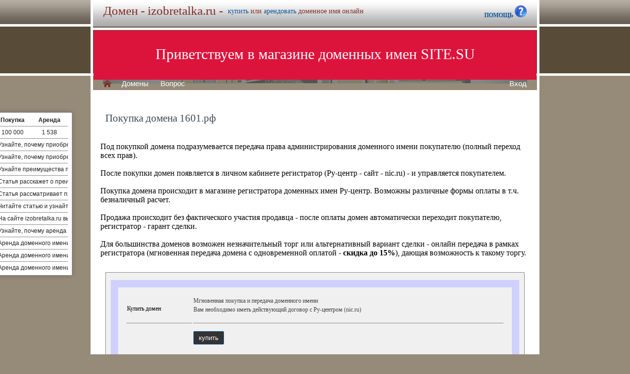

--- FILE ---
content_type: text/html; charset=utf-8
request_url: https://izobretalka.ru/buy/buy.php?domain=1601.%D1%80%D1%84
body_size: 3915
content:
<!DOCTYPE html>
<html lang="ru" prefix="og: https://ogp.me/ns#">
<head>
<meta property="og:type" content="website">
<meta property="og:locale" content="ru_RU">
<meta property="og:site_name" content="izobretalka.ru">
<meta property="og:url" content="https://izobretalka.ru/buy/buy.php?domain=1601.%D1%80%D1%84">
<meta property="og:title" content="izobretalka.ru. Домен продается или сдается в аренду - лучшие домены">
<meta property="og:description" content="izobretalka.ru - доменное имя можно купить в магазине или взять в аренду. 40000 доменов ключевиков в зонах .ru .su .рф -- мгновенная покупка и выкуп доменов">
<meta property="og:image" content="https://izobretalka.ru/parking-brown/cart.png">
<meta property="og:image:type" content="image/png">
<meta property="og:image:width" content="16">
<meta property="og:image:height" content="16">
<meta property="og:image:alt" content="izobretalka.ru Домен продается или сдается в аренду - лучшие ключи в магазине доменов">
<meta http-equiv="Content-Type" content="text/html; charset=utf-8">
<meta name="description" content="izobretalka.ru Магазин премиальных доменных имен. Покупка и аренда доменов ключевиков и сайтов в зонах .ru, .su, .рф -- 40 000 доменов в продаже мговенная аренда и выкуп.">
<meta name="keywords" content="izobretalka.ru, домен, домены, покупка, аренда, .ru, .su, .рф, domain, domains, ключ, ключевик, сайт, site, имя, name, web, веб, hosting, хостинг, адрес, address">
<meta name="viewport" content="width=device-width, initial-scale=1.0, user-scalable=yes">
<title>izobretalka.ru :: Магазин доменных имен - покупка домена -- мговенная аренда и выкуп доменов.</title>
<link href="/parking-brown/buy.css" type="text/css" rel="stylesheet"><script src="/parking-brown/j.js"></script>
<link href="/parking-brown/all.css" type="text/css" rel="stylesheet">
<link rel="preload" fetchpriority="high" as="image" href="/parking-brown/brown.gif" type="image/gif">
<link href="/parking-brown/cart.png" rel="icon">
<script async src="/parking-brown/slider.js"></script>
</head>
<body>
<main>
<table class="base" role="presentation">
	<tr>
	  <td class="header">  
		<h1>Домен - izobretalka.ru -</h1><span>
			  <a href="/buy/buy.php?domain=izobretalka.ru">купить</a> или
			  <a href="/buy/rent.php?domain=izobretalka.ru">арендовать</a> доменное имя онлайн
		  </span>
		    <div id="headcontacts">
			<a href="/info/"><b>ПОМОЩЬ&nbsp;</b><img src="/parking-brown/help1.png" height="24" width="24" alt="Помощь и контакты"></a>
	  </div>
	  </td>
	</tr>
	<tr>
	  <td class="picture">


<ul id="slides1">
    <li class="slide1 showing1">Приветствуем в магазине доменных имен SITE.SU</li>
    <li class="slide1">39 000 доменов ключевиков в зонах .ru .su .рф</li>
    <li class="slide1">Мгновенная покупка и аренда доменов</li>
    <li class="slide1">Аренда с гарантированным правом выкупа</li>
    <li class="slide1">Лучшие доменные имена ждут Вас)</li>
    <li class="slide1">Желаете торговаться? - нажмите "Задать вопрос по ..."</li>
    <li class="slide1">"Показать полный список доменов" - все домены</li>
    <li class="slide1">"Скачать полный список доменов" - выгрузка в Excel</li>
    <li class="slide1">"Расширенный поиск" - поиск по параметрам</li>
    <li class="slide1">Контакты и онлайн-чат в разделе "Помощь"</li>
    <li class="slide1">Для мгновенной покупки нажмите корзину Покупка</li>
    <li class="slide1">Для мгновенной аренды нажмите корзину Аренда</li>
    <li class="slide1">Для регистрации и авторизации нажмите Вход</li>
    <li class="slide1">В поиске ищите по одному или нескольким словам</li>
    <li class="slide1">Лучше использовать в поиске несколько слов или тематик</li>


</ul>

<script>
var slides1 = document.querySelectorAll('#slides1 .slide1');
var currentSlide = 0;
var slideInterval = setInterval(nextSlide,6000);
 
function nextSlide() {
    slides1[currentSlide].className = 'slide1';
    currentSlide = (currentSlide+1)%slides1.length;
    slides1[currentSlide].className = 'slide1 showing1';
}
</script>

    <div class="left">
    <a href="/index.php" class="selected">H</a>
<a href="/list.php">Домены</a>
<a href="/index.php">Вопрос</a> </div>
    <div class="right">
    <a href="https://site.su/profile/">Вход</a> </div>
	  </td>
	</tr>
	<tr>
		<td class="content">

		<div class="short-domains">

			<ul class="row header">
		<li class="domain">Домены совпадающие с izobretalka</li>
		<li class="price center">Покупка</li>
		<li class="rent center">Аренда</li>
	</ul>		
				<ul class="row">
			<li class="domain">
								<a href="https://izobretalka.ru/">izobretalka.ru</a>
							</li>
			<li class="price center">
								100 000							</li>
			<li class="rent center">
								1 538							</li>
		</ul>
							

	
		
		<ul class="row"><li class="domain"><a href="/article2.php?id=233282">Почему выгодно приобрести или арендовать домен izobretalka.ru</a></li><li class="domain">Узнайте, почему приобретение или аренда доменного имени izobretalka.ru - отличная инвестиция для творческих людей и предпринимателей, желающих подчеркнуть свою креативность и уникальность в онлайн-пространстве.</li></ul>
		<ul class="row"><li class="domain"><a href="/article2.php?id=230066">Почему выгодно приобрести или арендовать домен izobretalka.ru</a></li><li class="domain">Узнайте, почему приобретение или аренда домена izobretalka.ru является выгодным решением для вашего бизнеса и каковы его преимущества.</li></ul>
		<ul class="row"><li class="domain"><a href="/article2.php?id=226846">Почему выгодно приобрести или арендовать домен izobretalka.ru</a></li><li class="domain">Узнайте преимущества приобретения или аренды домена izobretalka.ru и воспользуйтесь возможностями создания и продвижения своего бренда или проекта в интернете.</li></ul>
		<ul class="row"><li class="domain"><a href="/article2.php?id=210383">В чем выгода купить или арендовать доменное имя izobretalka.ru</a></li><li class="domain">Статья расскажет о преимуществах приобретения или аренды доменного имени izobretalka.ru для качественного представления и продвижения бизнеса в онлайн-среде.</li></ul>
		<ul class="row"><li class="domain"><a href="/article2.php?id=208832">Преимущества покупки или аренды доменного имени izobretalka.ru</a></li><li class="domain">Статья рассматривает преимущества покупки или аренды доменного имени izobretalka.ru и поможет определиться с наиболее выгодным вариантом выбора.</li></ul>
		<ul class="row"><li class="domain"><a href="/article2.php?id=207243">В чем преимущество: покупка или аренда доменного имени izobretalka.ru</a></li><li class="domain">Читайте статью и узнайте, почему покупка или аренда доменного имени izobretalka.ru может принести вам большую выгоду и помочь в развитии вашего бизнеса.</li></ul>
		<ul class="row"><li class="domain"><a href="/article2.php?id=81052">Почему izobretalka.ru - выгодный выбор для аренды домена</a></li><li class="domain">На сайте izobretalka.ru вы можете недорого арендовать домен и получить множество преимуществ для вашего бизнеса.</li></ul>
		<ul class="row"><li class="domain"><a href="/article2.php?id=80497">Почему izobretalka.ru - выгодный выбор для аренды домена</a></li><li class="domain">Узнайте, почему аренда домена на сайте Изобреталка.ру является выгодным выбором для вашего бизнеса.</li></ul>
		<ul class="row"><li class="domain"><a href="/article2.php?id=79378">Почему аренда домена izobretalka.ru - выгодное решение</a></li><li class="domain">Аренда доменного имени izobretalka.ru - надежный способ создать уникальный и запоминающийся веб-адрес для вашего сайта на тему изобретений и технических новинок.</li></ul>
		<ul class="row"><li class="domain"><a href="/article2.php?id=78814">Почему стоит арендовать доменное имя izobretalka.ru</a></li><li class="domain">Аренда доменного имени izobretalka.ru — отличный выбор для тех, кто хочет выделиться среди конкурентов и создать запоминающийся образ своего бренда.</li></ul>
		<ul class="row"><li class="domain"><a href="/article2.php?id=69713">Причины для аренды домена izobretalka.ru</a></li><li class="domain">Аренда доменного имени izobretalka.ru позволит вам создать уникальную онлайн-программу, вдохнуть жизнь в свои творческие идеи и дать им новое пространство для реализации.</li></ul>
	

</div>
<h1>Покупка домена 1601.рф</h1>
<br><br>
Под покупкой домена подразумевается передача права администрирования доменного имени покупателю (полный переход всех прав).<br><br>
После покупки домен появляется в личном кабинете регистратор (Ру-центр - сайт - nic.ru) - и управляется покупателем.<br><br>
Покупка домена происходит в магазине регистратора доменных имен Ру-центр. Возможны различные формы оплаты в т.ч. безналичный расчет.<br><br>
Продажа происходит без фактического участия продавца - после оплаты домен автоматически переходит покупателю, регистратор - гарант сделки.<br><br>
Для большинства доменов возможен незначительный торг или альтернативный вариант сделки - онлайн передача в рамках регистратора (мгновенная передача домена с одновременной оплатой - <b>скидка до 15%</b>), дающая возможность к такому торгу.

	<div id="buy-form">
		<table role="presentation" style="border:15px solid transparent;outline:15px solid #D0D0FF;margin:15px;" id="help-form">
			<tr>
				<td>Купить домен</td>
				<td>
					<p>
						Мгновенная покупка и передача доменного имени<br>
						Вам необходимо иметь действующий договор с Ру-центром (nic.ru)<br>
						
					</p>
				</td>
			</tr>
			<tr class="hr">
				<td>&nbsp;</td>
				<td>
					<form method="get" action="https://nic.ru/shop/1601.рф">
						<input type="submit" class="button" value="купить">
					</form>
				</td>
			</tr>
			<tr>
				<td>Запрос или торг</td>
				<td>
					<p>
					Если вам предпочтительна цена со скидкой и удобна онлайн передача домена<br>
					вы можете отравить запрос через форму на главной странице.
					</p>
				</td>
			</tr>
			<tr class="hr">
				<td>&nbsp;</td>
				<td>
					<form method="get" action="https://1601.рф/">
						<input type="submit" class="button" value="запрос">
					</form>
				</td>
			</tr>	
		</table>	
	</div>


  </td>
</tr>


<tr>
	<td class="footer">
		<div class="menu">
			<div class="left">
				<a href="/articles3.php?page=56&">Статьи</a>
			</div>
			<div class="left">
				<a href="/articles2.php">Обзоры</a>
			</div>

			<div class="right">
			</div>
	    </div>
		<div class="container">
			<div class="left">
				&copy;2026&nbsp;Магазин доменных имен Site.su
			</div>
		</div>
	</td>
</tr>

<tr>
	<td class="links">
		<div class="m">
		</div>
	</td>
</tr>

<tr>
  <td class="glass">
	&nbsp;
  </td>
</tr>

</table>

</main>
</body>
</html>
